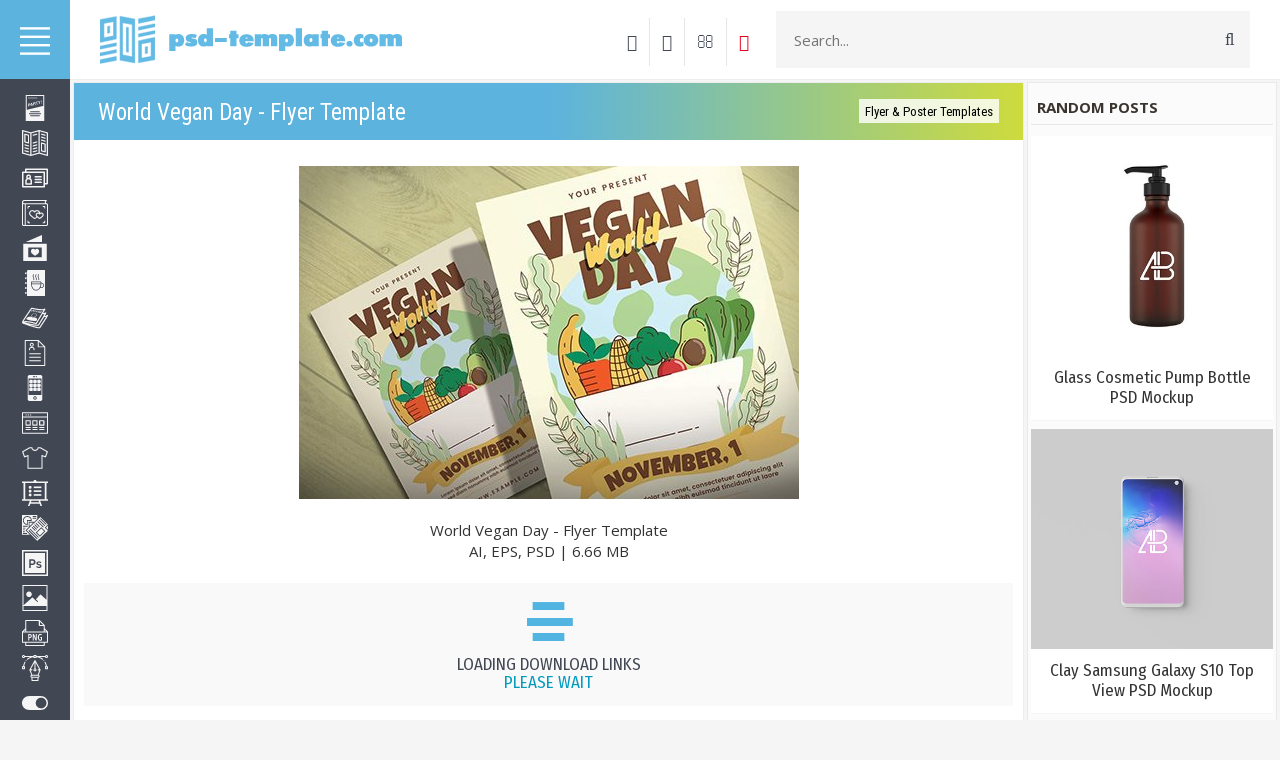

--- FILE ---
content_type: text/html; charset=UTF-8
request_url: https://psd-template.com/blog/world_vegan_day_flyer_template/2020-09-25-21434
body_size: 11299
content:
<!DOCTYPE html>
<html lang="en">
 <head>
 <meta http-equiv="Content-Type" content="text/html; charset=UTF-8">
 <meta name="viewport" content="width=device-width, initial-scale=1.0" />
 
 
 <title>World Vegan Day - Flyer Template - Flyer & Poster Templates - Free PSD Templates</title>
 <link type="text/css" rel="stylesheet" href="/_st/my.css" />
 
 <script src="https://maxcdn.bootstrapcdn.com/bootstrap/3.3.7/js/bootstrap.min.js"></script>
 <!--U1META1Z--><link rel="preconnect" href="https://fonts.googleapis.com">
<link rel="preconnect" href="https://fonts.gstatic.com" crossorigin>
<link href="https://fonts.googleapis.com/css2?family=Fira+Sans+Condensed&display=swap" rel="stylesheet">
<link href="https://fonts.googleapis.com/css2?family=Roboto+Condensed&display=swap" rel="stylesheet">

<!--LiveInternet counter--><script type="text/javascript">
new Image().src = "//counter.yadro.ru/hit?r"+
escape(document.referrer)+((typeof(screen)=="undefined")?"":
";s"+screen.width+"*"+screen.height+"*"+(screen.colorDepth?
screen.colorDepth:screen.pixelDepth))+";u"+escape(document.URL)+
";h"+escape(document.title.substring(0,150))+
";"+Math.random();</script><!--/LiveInternet-->

<script async src="https://pagead2.googlesyndication.com/pagead/js/adsbygoogle.js"></script>
<script>
 (adsbygoogle = window.adsbygoogle || []).push({
 google_ad_client: "ca-pub-5415725405996117",
 enable_page_level_ads: true
 });
</script>
<meta name="yandex-verification" content="6e1003846abaccc1" />


<meta name="description" content="Using a free template is a great way to get started creating a flyer or poster for your business.">
<meta name="keywords" content="flyer templates, poster templates, flyers, posters, free templates">


<!-- Yandex.RTB -->
<script>window.yaContextCb=window.yaContextCb||[]</script>
<script src="https://yandex.ru/ads/system/context.js" async></script><!--/U1META1Z-->
 
	<link rel="stylesheet" href="/.s/src/base.min.css" />
	<link rel="stylesheet" href="/.s/src/layer7.min.css" />

	<script src="/.s/src/jquery-1.12.4.min.js"></script>
	
	<script src="/.s/src/uwnd.min.js"></script>
	<link rel="stylesheet" href="/.s/src/ulightbox/ulightbox.min.css" />
	<link rel="stylesheet" href="/.s/src/socCom.min.css" />
	<link rel="stylesheet" href="/.s/src/social.css" />
	<script src="/.s/src/ulightbox/ulightbox.min.js"></script>
	<script src="/.s/src/socCom.min.js"></script>
	<script src="//sys000.ucoz.net/cgi/uutils.fcg?a=soc_comment_get_data&site=fpsd-template"></script>
	<script>
/* --- UCOZ-JS-DATA --- */
window.uCoz = {"site":{"domain":"psd-template.com","host":"psd-template.ucoz.org","id":"fpsd-template"},"language":"en","sign":{"7251":"The requested content can't be uploaded<br/>Please try again later.","7287":"Go to the page with the photo","7254":"Change size","5255":"Help","7253":"Start slideshow","7252":"Previous","5458":"Next","3125":"Close"},"layerType":7,"uLightboxType":1,"country":"US","ssid":"631247466171620544705","module":"blog"};
/* --- UCOZ-JS-CODE --- */

		function eRateEntry(select, id, a = 65, mod = 'blog', mark = +select.value, path = '', ajax, soc) {
			if (mod == 'shop') { path = `/${ id }/edit`; ajax = 2; }
			( !!select ? confirm(select.selectedOptions[0].textContent.trim() + '?') : true )
			&& _uPostForm('', { type:'POST', url:'/' + mod + path, data:{ a, id, mark, mod, ajax, ...soc } });
		}

		function updateRateControls(id, newRate) {
			let entryItem = self['entryID' + id] || self['comEnt' + id];
			let rateWrapper = entryItem.querySelector('.u-rate-wrapper');
			if (rateWrapper && newRate) rateWrapper.innerHTML = newRate;
			if (entryItem) entryItem.querySelectorAll('.u-rate-btn').forEach(btn => btn.remove())
		}
 function uSocialLogin(t) {
			var params = {"google":{"height":600,"width":700},"facebook":{"height":520,"width":950}};
			var ref = escape(location.protocol + '//' + ('psd-template.com' || location.hostname) + location.pathname + ((location.hash ? ( location.search ? location.search + '&' : '?' ) + 'rnd=' + Date.now() + location.hash : ( location.search || '' ))));
			window.open('/'+t+'?ref='+ref,'conwin','width='+params[t].width+',height='+params[t].height+',status=1,resizable=1,left='+parseInt((screen.availWidth/2)-(params[t].width/2))+',top='+parseInt((screen.availHeight/2)-(params[t].height/2)-20)+'screenX='+parseInt((screen.availWidth/2)-(params[t].width/2))+',screenY='+parseInt((screen.availHeight/2)-(params[t].height/2)-20));
			return false;
		}
		function TelegramAuth(user){
			user['a'] = 9; user['m'] = 'telegram';
			_uPostForm('', {type: 'POST', url: '/index/sub', data: user});
		}
$(function() {
		$('#fCode').on('keyup', function(event) {
			try {checkSecure(); } catch(e) {}
		});
	});
	
function loginPopupForm(params = {}) { new _uWnd('LF', ' ', -250, -100, { closeonesc:1, resize:1 }, { url:'/index/40' + (params.urlParams ? '?'+params.urlParams : '') }) }
/* --- UCOZ-JS-END --- */
</script>

	<style>.UhideBlock{display:none; }</style>
	<script type="text/javascript">new Image().src = "//counter.yadro.ru/hit;noads?r"+escape(document.referrer)+(screen&&";s"+screen.width+"*"+screen.height+"*"+(screen.colorDepth||screen.pixelDepth))+";u"+escape(document.URL)+";"+Date.now();</script>
</head>
 <body>
 
 <!--U1AHEADER1Z--><div class="menu">
 <div class="m-header">
 <a href="http://psd-template.com/"><img src="/img/home.svg" style="width: 30px;height: 30px;float: left;margin: 26px 0 0 14px;"></a>
 
 <img src="/img/menu.svg" style="width: 30px;height: 30px;float: right;margin: 26px 10px 0 0;"> 
 </div>
 <ul class="m-menu">
<div id="uNMenuDiv1" class="uMenuV"><ul class="uMenuRoot">
<li style="padding-top:12px;"><a href="/blog/1-0-5"><span>Flyers, Posters</span><img class="icon-menu" src="/img/icon/flyer.svg"></a></li>
<li><a href="/blog/1-0-7"><span>Brochures</span><img class="icon-menu" src="/img/icon/brochure.svg"></a></li> 
<li><a href="/blog/1-0-6"><span>Business Cards</span><img class="icon-menu" src="/img/icon/id-card.svg"></a></li>
<li><a href="/blog/1-0-15"><span>Photo Albums, Portfolios</span><img class="icon-menu" src="/img/icon/album.svg"></a></li> 
<li><a href="/blog/1-0-8"><span>Wedding Invitations</span><img class="icon-menu" src="/img/icon/love-letter.svg"></a></li>
<li><a href="/blog/1-0-12"><span>Food Menus</span><img class="icon-menu" src="/img/icon/food-menu.svg"></a></li>
<li><a href="/blog/1-0-10"><span>Magazines, Catalogs</span><img class="icon-menu" src="/img/icon/magazine.svg"></a></li>
<li><a href="/blog/1-0-14"><span>Resume</span><img class="icon-menu" src="/img/icon/resume-document.svg"></a></li>
<li><a href="/blog/1-0-13"><span>Social Media</span><img class="icon-menu" src="/img/icon/smartphone.svg"></a></li>
<li><a href="/blog/1-0-1"><span>Websites</span><img class="icon-menu" src="/img/icon/web-development.svg"></a></li> 
<li><a href="/blog/1-0-2"><span>Mockups</span><img class="icon-menu" src="/img/icon/shirt.svg"></a></li> 
<li><a href="/blog/1-0-17"><span>PowerPoint, Keynote</span><img class="icon-menu" src="/img/icon/presentation.svg"></a></li> 
<li><a href="/blog/1-0-9"><span>Miscellaneous Templates</span><img class="icon-menu" src="/img/icon/documents.svg"></a></li>
<li><a href="/blog/1-0-11"><span>Photoshop Actions, Styles</span><img class="icon-menu" src="/img/icon/photoshop.svg"></a></li> 
<li><a href="/blog/1-0-18"><span>Stock Images</span><img class="icon-menu" src="/img/icon/picture.svg"></a></li> 
<li><a href="/blog/1-0-16"><span>PNG, PSD Images</span><img class="icon-menu" src="/img/icon/png-img.svg"></a></li>
<li><a href="/blog/1-0-3"><span>Vectors</span><img class="icon-menu" src="/img/icon/vector.svg"></a></li>
<li><a href="/blog/1-0-19"><span>UI Kits</span><img class="icon-menu" src="/img/icon/ui_kits_.svg"></a></li> 
<li style="padding-bottom:12px;"><a class="fas fa-ad " href="/blog/1-0-4"><span>Fonts</span><img class="icon-menu" src="/img/icon/font.svg"></a></li></ul></div>
 </ul>
 
</div>

<div class="wrapper">
 <header>
 <div class="container-fluid">
 <div class="row">
 <div class="col-xs-1">
 <a href="http://psd-template.com/">
<div class="logo"> </div> 
 </a> 
 </div> 
 
<div class="col-xs-5" style="float: right;margin-right: 15px;"> 
 <div class="h-search">
 <form class="hs-form" action="/search/">
 <input class="hs-text" name="q" type="search" placeholder="Search..." autocomplete="off">
 <button type="submit" title="Search" class="hs-submit fa fa-search"></button>
 </form> 
 </div> 
 </div> 
 
<ul class="h-buttons">

<li><a href="javascript:;" rel="nofollow" onclick="loginPopupForm(); return false;"><i class="fa fa-sign-in"></i></a></li>
 
<li><a href="/register"><i class="fa fa-user"></i></a>
</li>

<li><a href="/index/contact_us/0-4">
<i class="fa fa-envelope-o" aria-hidden="true"></i></a></li>

<li><a style="color:#e5001e;border-right: none !important;" href="/go?https://www.pinterest.com/PSD_templates/" rel=nofollow target=_blank>
<i class="fa fa-pinterest" aria-hidden="true"></i></a></li>
 </ul> 

 <div class="col-xs-12 respbar">
 <a onclick="$('#repsomenu').slideToggle('slow');" href="javascript://" class="barmenu ion-navicon-round"></a>
 </div>
 </div>
 </div>
 <div class="repsomenu" id="repsomenu">
 <ul class="m-menu">
 <div id="uNMenuDiv1" class="uMenuV"><ul class="uMenuRoot"></ul></div>
 </ul> 
 </div>
 </header><!--/U1AHEADER1Z-->
 <div class="content cnrnopl">
 <div class="container-fluid"> 
 <div class="row">
 <div class="col-md-8">
 <div class="content-w"> 
 
 <div class="pagename"><h1>World Vegan Day - Flyer Template</h1><a href="/blog/flyer_templates/1-0-5" class="post-cat">Flyer & Poster Templates</a></div> 
 <div class="blogpost">
  
 
<div class="block-vrh3">
<center><div id='ptt1'>
 
<div class="bnverh">
<center><script type="text/javascript" src="//psd-template.com/rtr/4"></script></center>
</div>
 
</div></center>
</div>
 <script type="text/javascript">
$(document).ready(function(){
 $("body a").each(function(){
 if(this.href.indexOf("nitroflare.com")!=-1){
 $(this).click(function(e){
 window.open(this.href.replace(/nitroflare.com/gi,"nitro.download"));
 return false;
 });
 };
 });
});
</script>
<script type="text/javascript">
$(document).ready(function(){
 $("body a").each(function(){
 if(this.href.indexOf("turbobit.net")!=-1){
 $(this).click(function(e){
 window.open(this.href.replace(/turbobit.net/gi,"turb.pw"));
 return false;
 });
 };
 });
});
</script>
<script type="text/javascript">
$(document).ready(function(){
 $("body a").each(function(){
 if(this.href.indexOf("turboobit.com")!=-1){
 $(this).click(function(e){
 window.open(this.href.replace(/turboobit.com/gi,"turb.pw"));
 return false;
 });
 };
 });
});
</script> 
 <div class="blogmes">
 <div class="row"> 
 <div class="col-md-12"><div align="center"> 
 <img style="max-width:100%;" src="/_bl/214/66396320.jpg" alt="World Vegan Day - Flyer Template">
  
  
  
 
 
  
 
  
 <BR><BR></div> 
 <div align="center">
World Vegan Day - Flyer Template
<BR>
AI, EPS, PSD | 6.66 MB
<BR>
<BR></div>
<div class="quotes"><div class="web20" style="display: none;">
<div align="center"><A class="boot2" href="/go?https://tbit.to/ekksx8n72h5g/world-vegan-day-flyer-template-6818.zip.html" rel=nofollow target=_blank>Download | Turbobit.net</A></div>
<div align="center"><A class="boot2" href="/go?https://htfl.net/1b9o1sN/world-vegan-day-flyer-template-6818.zip.html" rel=nofollow target=_blank>Download | Hitfile.net</A></div> 
<div align="center"><A class="boot2" href="/go?http://www.nitroflare.com/view/E4CF6EFFF0C058C/world-vegan-day-flyer-template.zip" rel=nofollow target=_blank>Download | Nitroflare.com</A></div> 
 
 




 
<form method="post" name="badlink" id="f6F9kL" style="margin: 0pt;" onsubmit="fun6F9kL();return false;"><input name="f1" size="30" value="badlink@photoshablon.ru" maxlength="70" type="hidden"><input name="f2" size="30" value="Нерабочая ссылка!" type="hidden"><input name="f3" size="30" value="0" type="hidden"><input style="display: none;" name="sbm" type="submit"><input name="id" value="3" type="hidden"><input name="a" value="1" type="hidden"><input name="o" value="1" type="hidden"></form><script type="text/javascript"><br>var sblmb3=0;<br>function fun6F9kL(){try {var tr=checksubmit();<br>if(!tr){return false;}}catch(e){}<br>if (sblmb3==1){return false;}<br>sblmb2=1;<br>openLayerB('sendMFe3','f6F9kL','/mail/','Sending a message',350,150,'','','1');};<br>document.badlink.f3.value=document.location.href;<br></script>
<a class="badlink" href="javascript://" onclick="if (confirm('Are you sure the link is not working?')){openLayerB('sendMFe2','f6F9kL','/mail/','Sending a message',350,150,'','','1');};document.badlink.f3.value=document.location.href;return false;">Report broken link</a>
</div> 
<div id="hideMe2">
<center><img border="0" class="tmr" src="/img/loading-47.gif" />
<div class="tmr_tx"><span style="color: #424754 !important;">Loading download links</span><br />
Please wait</div>
</center>
</div></div>
 
<center>
<div class="quotes_rek">
 
<div class="psd4" style="background: #f5f5f5;">

<script type="text/javascript" src="//psd-template.com/rtr/2"></script>
 
</div> 

<div class="recomend"> 
<div class="block-title">
Recommended
</div> 

<table align="center" border="0" cellspacing="0" cellpadding="0" width="100%" class="infTable"><tr><td class="infTd" width="25%"><div style="margin:0 8px;"> <a href="https://psd-template.com/blog/tea_party_flyer_psd_template/2019-11-14-2799"><img style="object-fit: cover;width: 100%;height: 220px;border:1px solid #ffffff;" src="https://psd-template.com/_bl/27/58921994.jpg" border="0"></a> </div></td><td class="infTd" width="25%"><div style="margin:0 8px;"> <a href="https://psd-template.com/blog/pool_party_and_summer_festival_flyer_v_5/2019-11-09-2071"><img style="object-fit: cover;width: 100%;height: 220px;border:1px solid #ffffff;" src="https://psd-template.com/_bl/20/06848105.jpg" border="0"></a> </div></td><td class="infTd" width="25%"><div style="margin:0 8px;"> <a href="https://psd-template.com/blog/merry_christmas_premium_flyer_psd_template/2019-10-24-630"><img style="object-fit: cover;width: 100%;height: 220px;border:1px solid #ffffff;" src="https://psd-template.com/_bl/6/92706523.jpg" border="0"></a> </div></td><td class="infTd" width="25%"><div style="margin:0 8px;"> <a href="https://psd-template.com/blog/blue_business_flyer_layout_with_coral_accents/2019-11-18-3346"><img style="object-fit: cover;width: 100%;height: 220px;border:1px solid #ffffff;" src="https://psd-template.com/_bl/33/14493864.jpg" border="0"></a> </div></td></tr></table> 

 
 
 
 
 
 
 
 

 
 
 
 
 
 
 
<BR>
</div>

</div> 
</center> 
 
 </div> 
 </div>
 </div> 

 <div class="blogingo">
 <div class="op-info">
 <span><i class="fa fa-clock-o" aria-hidden="true"></i> 25.09.2020 </span>
 &emsp;<span><i class="fa fa-tag" aria-hidden="true"></i> <a style="color: #fff;" href="/blog/flyer_templates/1-0-5">Flyer & Poster Templates</a></span>
<span class="op-comb"><i class="fa fa-eye" aria-hidden="true"></i> 277</span>
 </div>
 <div class="op-comments">
 
 
 <table border="0" cellpadding="0" cellspacing="0" width="100%">
 <tr><td colspan="2"><script>
				function spages(p, link) {
					!!link && location.assign(atob(link));
				}
			</script>
			<div id="comments"></div>
			<div id="newEntryT"></div>
			<div id="allEntries"></div>
			<div id="newEntryB"></div><script>
			
		Object.assign(uCoz.spam ??= {}, {
			config : {
				scopeID  : 0,
				idPrefix : 'comEnt',
			},
			sign : {
				spam            : 'Spam',
				notSpam         : 'Not Spam',
				hidden          : 'The spam message is hidden.',
				shown           : 'The spam message is shown.',
				show            : 'Show',
				hide            : 'Hide',
				admSpam         : 'Разрешить жалобы',
				admSpamTitle    : 'Разрешить пользователям сайта помечать это сообщение как спам',
				admNotSpam      : 'Это не спам',
				admNotSpamTitle : 'Пометить как не-спам, запретить пользователям жаловаться на это сообщение',
			},
		})
		
		uCoz.spam.moderPanelNotSpamClick = function(elem) {
			var waitImg = $('<img align="absmiddle" src="/.s/img/fr/EmnAjax.gif">');
			var elem = $(elem);
			elem.find('img').hide();
			elem.append(waitImg);
			var messageID = elem.attr('data-message-id');
			var notSpam   = elem.attr('data-not-spam') ? 0 : 1; // invert - 'data-not-spam' should contain CURRENT 'notspam' status!

			$.post('/index/', {
				a          : 101,
				scope_id   : uCoz.spam.config.scopeID,
				message_id : messageID,
				not_spam   : notSpam
			}).then(function(response) {
				waitImg.remove();
				elem.find('img').show();
				if (response.error) {
					alert(response.error);
					return;
				}
				if (response.status == 'admin_message_not_spam') {
					elem.attr('data-not-spam', true).find('img').attr('src', '/.s/img/spamfilter/notspam-active.gif');
					$('#del-as-spam-' + messageID).hide();
				} else {
					elem.removeAttr('data-not-spam').find('img').attr('src', '/.s/img/spamfilter/notspam.gif');
					$('#del-as-spam-' + messageID).show();
				}
				//console.log(response);
			});

			return false;
		};

		uCoz.spam.report = function(scopeID, messageID, notSpam, callback, context) {
			return $.post('/index/', {
				a: 101,
				scope_id   : scopeID,
				message_id : messageID,
				not_spam   : notSpam
			}).then(function(response) {
				if (callback) {
					callback.call(context || window, response, context);
				} else {
					window.console && console.log && console.log('uCoz.spam.report: message #' + messageID, response);
				}
			});
		};

		uCoz.spam.reportDOM = function(event) {
			if (event.preventDefault ) event.preventDefault();
			var elem      = $(this);
			if (elem.hasClass('spam-report-working') ) return false;
			var scopeID   = uCoz.spam.config.scopeID;
			var messageID = elem.attr('data-message-id');
			var notSpam   = elem.attr('data-not-spam');
			var target    = elem.parents('.report-spam-target').eq(0);
			var height    = target.outerHeight(true);
			var margin    = target.css('margin-left');
			elem.html('<img src="/.s/img/wd/1/ajaxs.gif">').addClass('report-spam-working');

			uCoz.spam.report(scopeID, messageID, notSpam, function(response, context) {
				context.elem.text('').removeClass('report-spam-working');
				window.console && console.log && console.log(response); // DEBUG
				response.warning && window.console && console.warn && console.warn( 'uCoz.spam.report: warning: ' + response.warning, response );
				if (response.warning && !response.status) {
					// non-critical warnings, may occur if user reloads cached page:
					if (response.warning == 'already_reported' ) response.status = 'message_spam';
					if (response.warning == 'not_reported'     ) response.status = 'message_not_spam';
				}
				if (response.error) {
					context.target.html('<div style="height: ' + context.height + 'px; line-height: ' + context.height + 'px; color: red; font-weight: bold; text-align: center;">' + response.error + '</div>');
				} else if (response.status) {
					if (response.status == 'message_spam') {
						context.elem.text(uCoz.spam.sign.notSpam).attr('data-not-spam', '1');
						var toggle = $('#report-spam-toggle-wrapper-' + response.message_id);
						if (toggle.length) {
							toggle.find('.report-spam-toggle-text').text(uCoz.spam.sign.hidden);
							toggle.find('.report-spam-toggle-button').text(uCoz.spam.sign.show);
						} else {
							toggle = $('<div id="report-spam-toggle-wrapper-' + response.message_id + '" class="report-spam-toggle-wrapper" style="' + (context.margin ? 'margin-left: ' + context.margin : '') + '"><span class="report-spam-toggle-text">' + uCoz.spam.sign.hidden + '</span> <a class="report-spam-toggle-button" data-target="#' + uCoz.spam.config.idPrefix + response.message_id + '" href="javascript:;">' + uCoz.spam.sign.show + '</a></div>').hide().insertBefore(context.target);
							uCoz.spam.handleDOM(toggle);
						}
						context.target.addClass('report-spam-hidden').fadeOut('fast', function() {
							toggle.fadeIn('fast');
						});
					} else if (response.status == 'message_not_spam') {
						context.elem.text(uCoz.spam.sign.spam).attr('data-not-spam', '0');
						$('#report-spam-toggle-wrapper-' + response.message_id).fadeOut('fast');
						$('#' + uCoz.spam.config.idPrefix + response.message_id).removeClass('report-spam-hidden').show();
					} else if (response.status == 'admin_message_not_spam') {
						elem.text(uCoz.spam.sign.admSpam).attr('title', uCoz.spam.sign.admSpamTitle).attr('data-not-spam', '0');
					} else if (response.status == 'admin_message_spam') {
						elem.text(uCoz.spam.sign.admNotSpam).attr('title', uCoz.spam.sign.admNotSpamTitle).attr('data-not-spam', '1');
					} else {
						alert('uCoz.spam.report: unknown status: ' + response.status);
					}
				} else {
					context.target.remove(); // no status returned by the server - remove message (from DOM).
				}
			}, { elem: elem, target: target, height: height, margin: margin });

			return false;
		};

		uCoz.spam.handleDOM = function(within) {
			within = $(within || 'body');
			within.find('.report-spam-wrap').each(function() {
				var elem = $(this);
				elem.parent().prepend(elem);
			});
			within.find('.report-spam-toggle-button').not('.report-spam-handled').click(function(event) {
				if (event.preventDefault ) event.preventDefault();
				var elem    = $(this);
				var wrapper = elem.parents('.report-spam-toggle-wrapper');
				var text    = wrapper.find('.report-spam-toggle-text');
				var target  = elem.attr('data-target');
				target      = $(target);
				target.slideToggle('fast', function() {
					if (target.is(':visible')) {
						wrapper.addClass('report-spam-toggle-shown');
						text.text(uCoz.spam.sign.shown);
						elem.text(uCoz.spam.sign.hide);
					} else {
						wrapper.removeClass('report-spam-toggle-shown');
						text.text(uCoz.spam.sign.hidden);
						elem.text(uCoz.spam.sign.show);
					}
				});
				return false;
			}).addClass('report-spam-handled');
			within.find('.report-spam-remove').not('.report-spam-handled').click(function(event) {
				if (event.preventDefault ) event.preventDefault();
				var messageID = $(this).attr('data-message-id');
				del_item(messageID, 1);
				return false;
			}).addClass('report-spam-handled');
			within.find('.report-spam-btn').not('.report-spam-handled').click(uCoz.spam.reportDOM).addClass('report-spam-handled');
			window.console && console.log && console.log('uCoz.spam.handleDOM: done.');
			try { if (uCoz.manageCommentControls) { uCoz.manageCommentControls() } } catch(e) { window.console && console.log && console.log('manageCommentControls: fail.'); }

			return this;
		};
	
			uCoz.spam.handleDOM();
		</script>
			<script>
				(function() {
					'use strict';
					var commentID = ( /comEnt(\d+)/.exec(location.hash) || {} )[1];
					if (!commentID) {
						return window.console && console.info && console.info('comments, goto page', 'no comment id');
					}
					var selector = '#comEnt' + commentID;
					var target = $(selector);
					if (target.length) {
						$('html, body').animate({
							scrollTop: ( target.eq(0).offset() || { top: 0 } ).top
						}, 'fast');
						return window.console && console.info && console.info('comments, goto page', 'found element', selector);
					}
					$.get('/index/802', {
						id: commentID
					}).then(function(response) {
						if (!response.page) {
							return window.console && console.warn && console.warn('comments, goto page', 'no page within response', response);
						}
						spages(response.page);
						setTimeout(function() {
							target = $(selector);
							if (!target.length) {
								return window.console && console.warn && console.warn('comments, goto page', 'comment element not found', selector);
							}
							$('html, body').animate({
								scrollTop: ( target.eq(0).offset() || { top: 0 } ).top
							}, 'fast');
							return window.console && console.info && console.info('comments, goto page', 'scrolling to', selector);
						}, 500);
					}, function(response) {
						return window.console && console.error && console.error('comments, goto page', response.responseJSON);
					});
				})();
			</script>
		</td></tr>
 <tr><td colspan="2" align="center"></td></tr>
 <tr><td colspan="2" height="10"></td></tr>
 </table>
 
 
 
 <form name="socail_details" id="socail_details" onsubmit="return false;">
						   <input type="hidden" name="social" value="">
						   <input type="hidden" name="data" value="">
						   <input type="hidden" name="id" value="21434">
						   <input type="hidden" name="ssid" value="631247466171620544705">
					   </form><div id="postFormContent" class="">
		<form method="post" name="addform" id="acform" action="/index/" onsubmit="return addcom(this)" class="blog-com-add" data-submitter="addcom"><script>
		function _dS(a){var b=a.split(''),c=b.pop();return b.map(function(d){var e=d.charCodeAt(0)-c;return String.fromCharCode(32>e?127-(32-e):e)}).join('')}
		var _y8M = _dS('@mrtyx$x}tiA&lmhhir&$reqiA&wsw&$zepyiA&6556445745&$3B4');
		function addcom( form, data = {} ) {
			if (document.getElementById('addcBut')) {
				document.getElementById('addcBut').disabled = true;
			} else {
				try { document.addform.submit.disabled = true; } catch(e) {}
			}

			if (document.getElementById('eMessage')) {
				document.getElementById('eMessage').innerHTML = '<span style="color:#999"><img src="/.s/img/ma/m/i2.gif" border="0" align="absmiddle" width="13" height="13"> Transmitting data...</span>';
			}

			_uPostForm(form, { type:'POST', url:'/index/', data })
			return false
		}
document.write(_y8M);</script>
				<div class="mc-widget">
					<script>
						var socRedirect = location.protocol + '//' + ('psd-template.com' || location.hostname) + location.pathname + location.search + (location.hash && location.hash != '#' ? '#reloadPage,' + location.hash.substr(1) : '#reloadPage,gotoAddCommentForm' );
						socRedirect = encodeURIComponent(socRedirect);

						try{var providers = {};} catch (e) {}

						function socialRepost(entry_link, message) {
							console.log('Check witch Social network is connected.');

							var soc_type = jQuery("form#acform input[name='soc_type']").val();
							switch (parseInt(soc_type)) {
							case 101:
								console.log('101');
								var newWin = window.open('https://vk.com/share.php?url='+entry_link+'&description='+message+'&noparse=1','window','width=640,height=500,scrollbars=yes,status=yes');
							  break;
							case 102:
								console.log('102');
								var newWin = window.open('https://www.facebook.com/sharer/sharer.php?u='+entry_link+'&description='+encodeURIComponent(message),'window','width=640,height=500,scrollbars=yes,status=yes');
							  break;
							case 103:
								console.log('103');

							  break;
							case 104:
								console.log('104');

							  break;
							case 105:
								console.log('105');

							  break;
							case 106:
								console.log('106');

							  break;
							case 107:
								console.log('107');
								var newWin = window.open('https://twitter.com/intent/tweet?source=webclient&url='+entry_link+'&text='+encodeURIComponent(message)+'&callback=?','window','width=640,height=500,scrollbars=yes,status=yes');
							  break;
							case 108:
								console.log('108');

							  break;
							case 109:
								console.log('109');
								var newWin = window.open('https://plusone.google.com/_/+1/confirm?hl=en&url='+entry_link,'window','width=600,height=610,scrollbars=yes,status=yes');
							  break;
							}
						}

						function updateSocialDetails(type) {
							console.log('updateSocialDetails');
							jQuery.getScript('//sys000.ucoz.net/cgi/uutils.fcg?a=soc_comment_get_data&site=fpsd-template&type='+type, function() {
								jQuery("form#socail_details input[name='social']").val(type);
								jQuery("form#socail_details input[name=data]").val(data[type]);
								jQuery("form#acform input[name=data]").val(data[type]);
								_uPostForm('socail_details',{type:'POST',url:'/index/778', data:{'m':'1', 'vi_commID': '', 'catPath': ''}});
							});
						}

						function logoutSocial() {
							console.log('delete cookie');
							delete_msg_cookie();
							jQuery.getScript('//sys000.ucoz.net/cgi/uutils.fcg?a=soc_comment_clear_data&site=fpsd-template', function(){window.location.reload();});
						}

						function utf8_to_b64( str) {
							return window.btoa(encodeURIComponent( escape( str )));
						}

						function b64_to_utf8( str) {
							return unescape(decodeURIComponent(window.atob( str )));
						}

						function getCookie(c_name) {
							var c_value = " " + document.cookie;
							var c_start = c_value.indexOf(" " + c_name + "=");
							if (c_start == -1) {
								c_value = null;
							} else {
								c_start = c_value.indexOf("=", c_start) + 1;
								var c_end = c_value.indexOf(";", c_start);
								if (c_end == -1) {
									c_end = c_value.length;
								}
								c_value = unescape(c_value.substring(c_start,c_end));
							}
							return c_value;
						}

						var delete_msg_cookie = function() {
							console.log('delete_msg_cookie');
							document.cookie = 'msg=;expires=Thu, 01 Jan 1970 00:00:01 GMT;';
						};

						function preSaveMessage() {
							var msg = jQuery("form#acform textarea").val();
							if (msg.length > 0) {
								document.cookie = "msg="+utf8_to_b64(msg)+";"; //path="+window.location.href+";
							}
						}

						function googleAuthHandler(social) {
							if (!social) return
							if (!social.enabled || !social.handler) return

							social.window = window.open(social.url, '_blank', 'width=600,height=610');
							social.intervalId = setInterval(function(social) {
								if (social.window.closed) {
									clearInterval(social.intervalId)
									self.location.reload()
								}
							}, 1000, social)
						}

						

						(function(jq) {
							jq(document).ready(function() {
								
																
								jQuery(".uf-tooltip a.uf-tt-exit").attr('href','/index/10');
								console.log('ready - update details');
								console.log('scurrent', window.scurrent);
								if (typeof(window.scurrent) != 'undefined' && scurrent > 0 && data[scurrent]) {
									jQuery("#postFormContent").html('<div style="width:100%;text-align:center;padding-top:50px;"><img alt="" src="/.s/img/ma/m/i3.gif" border="0" width="220" height="19" /></div>');

									jQuery("form#socail_details input[name=social]").val(scurrent);
									jQuery("form#socail_details input[name=data]").val(data[scurrent]);
									updateSocialDetails(scurrent);
								}
								jQuery('a#js-ucf-start').on('click', function(event) {
									event.preventDefault();
									if (scurrent == 0) {
										window.open("//sys000.ucoz.net/cgi/uutils.fcg?a=soc_comment_auth",'SocialLoginWnd','width=500,height=350,resizable=yes,titlebar=yes');
									}
								});

								jQuery('#acform a.login-with').on('click', function(event) {
									event.preventDefault();
									let social = providers[ this.dataset.social ];

									if (typeof(social) != 'undefined' && social.enabled == 1) {
										if (social.handler) {
											social.handler(social);
										} else {
											// unetLoginWnd
											let newWin = window.open(social.url, "_blank", 'width=600,height=610,scrollbars=yes,status=yes');
										}
									}
								});
							});
						})(jQuery);
					</script>
				</div><div style="margin-bottom: 34px;">
<div class="uForm uComForm">
 

 <div class="uComForm-inner">
 <span class="ucf-avatar"><img src="/.s/img/icon/social/noavatar.png" alt="avatar" /></span>
 <div class="ucf-content ucf-start-content">
 <ul class="uf-form ucf-form">
 <li><textarea class="uf-txt-input commFl js-start-txt" placeholder="Leave your comment..."></textarea>
 <li><button class="uf-btn" style="margin: -5px auto auto auto;" onclick="preSaveMessage(); window.open('/index/800?ref='+window.location.href, 'SocialLoginWnd', 'width=500,height=410,resizable=yes,titlebar=yes');">Send</button>
 </ul>
 </div>
 </div>
 
</div>
</div><input type="hidden" name="ssid" value="631247466171620544705" />
				<input type="hidden" name="a"  value="36" />
				<input type="hidden" name="m"  value="1" />
				<input type="hidden" name="id" value="21434" />
				
				<input type="hidden" name="soc_type" id="csoc_type" />
				<input type="hidden" name="data" id="cdata" />
			</form>
		</div>
 
 
 </div> 
 </div>
 </div> 
 </div> 
 </div>
 
<div class="col-md-4"> 
 <!--U1CLEFTER1Z--><div class="aside">
 <div class="row">
 <div>

<script>
 window.onload = function() {
 setTimeout(function () {
 location.reload()
 }, 80000);
 };
</script>
 
<script type="text/javascript"> setTimeout(function(){$('.web10').fadeIn()},10000) </script> 
<script type="text/javascript"> setTimeout(function(){$('.web15').fadeIn()},15000) </script> 
<script type="text/javascript"> setTimeout(function(){$('.web20').fadeIn()},20000) </script>
<script type="text/javascript"> setTimeout(function(){$('.web25').fadeIn()},25000) </script> 
<script type="text/javascript"> setTimeout(function(){$('.web30').fadeIn()},30000) </script>
<script type="text/javascript"> setTimeout(function(){$('.web40').fadeIn()},40000) </script>
<script type="text/javascript"> setTimeout(function(){$('.web60').fadeIn()},60000) </script>

<div class="random"> 
<div class="block_inf"> 
<div class="block-title" style="padding-left: 6px;">
 RANDOM POSTS
 </div>
<div style="padding-top: 1px;">
 <center><div style="max-width:300px !important;"> <a href="https://psd-template.com/blog/glass_cosmetic_pump_bottle_psd_mockup/2019-11-04-1363" style="font-size: 17px;font-family: 'Fira Sans Condensed', sans-serif;text-decoration: none;line-height: 1.2;color: #333;"><img style="object-fit: cover;width: 100%;height: 220px;" src="/_bl/13/76880643.jpg" border="0"><br><div style="background:#ffffff;border-bottom:1px solid #f5f5f5;padding:12px;margin-bottom:8px;">Glass Cosmetic Pump Bottle PSD Mockup</div></a> </div></center><center><div style="max-width:300px !important;"> <a href="https://psd-template.com/blog/clay_samsung_galaxy_s10_top_view_psd_mockup/2019-11-07-1730" style="font-size: 17px;font-family: 'Fira Sans Condensed', sans-serif;text-decoration: none;line-height: 1.2;color: #333;"><img style="object-fit: cover;width: 100%;height: 220px;" src="/_bl/17/59520807.jpg" border="0"><br><div style="background:#ffffff;border-bottom:1px solid #f5f5f5;padding:12px;margin-bottom:8px;">Clay Samsung Galaxy S10 Top View PSD Mockup</div></a> </div></center>
</div>
</div></div> 
 
<div class="block_33"> 
<div class="block">
<div id='pt1'><center><div class="psd1"> 
<script type="text/javascript" src="//psd-template.com/rtr/1"></script> 
</div></center></div> 
</div> 
 
 
 
 
 
 
 
 
 
 
</div> 
 
 </div> 
 </div> 
 </div>
 </div><!--/U1CLEFTER1Z-->
 </div> 
 
 </div> 
 </div> 
 <!--U1BFOOTER1Z--><!-- <Вверх> --> 
 <a href="#" class="scrollup"></a> 
 <script type="text/javascript"> 
 $(document).ready(function(){ 
 $(window).scroll(function(){ 
 if ($(this).scrollTop() > 900) { 
 $('.scrollup').fadeIn(); 
 } else { 
 $('.scrollup').fadeOut(); 
 } 
 }); 
 $('.scrollup').click(function(){ 
 $("html, body").animate({ scrollTop: 0 }, 600); 
 return false; 
 }); 
 }); 
 </script> 
 <!-- </Вверх> -->

<footer class="footer">
<h4>ABOUT PSD-TEMPLATE.COM</h4>

Psd-template.com is a source of premium quality design resources offered for free to the design community. Here you’ll find free print templates, flyers, posters, brochures, business cards, photo albums, portfolios, 
wedding invitations, food menus, magazines, catalogs, resume, PowerPoint templates, mockups, clipart sets, icons, website templates and more.
<BR>
<span style="float:right;"><!-- "' --><span class="pbsfPkRX"><a href="https://www.ucoz.com/"><img style="width:80px; height:15px;" src="/.s/img/cp/svg/9.svg" alt="" /></a></span></span>
</footer>

<script src="/js/wow.js"></script>
<script>
 new WOW().init();
</script>

<script>
window.addEventListener("load", function() {
 var ins = document.getElementById('pt11');
 if (ins.clientHeight == "0") {
 ins.innerHTML = '<a target="_blank" rel="nofollow" href="/go?https://shutterstock.7eer.net/c/1451442/489897/1305"><img style="max-width:100%;align:center;" border="0" src="//psd-template.com/img/1305-489897.jpg" alt=""/></a>';
 }
}, true);
</script>

<script>
window.addEventListener("load", function() {
 var ins = document.getElementById('pt22');
 if (ins.clientHeight == "0") {
 ins.innerHTML = '<a target="_blank" rel="nofollow" href="/go?https://shutterstock.7eer.net/c/1451442/490077/1305"><img style="max-width:100%;align:center;" border="0" src="//psd-template.com/img/1305-490077.jpg" alt=""/></a>';
 }
}, true);
</script>

<script>
window.addEventListener("load", function() {
 var ins = document.getElementById('ptt11');
 if (ins.clientHeight == "0") {
 ins.innerHTML = '<a target="_blank" rel="nofollow" href="/go?https://www.nitroflare.com/payment?webmaster=30490"><img style="max-width:100%;align:center;" border="0" src="//psd-template.com/img/1869-05.jpg" alt=""/></a>';
 }
}, true);
</script><!--/U1BFOOTER1Z--> 
 </div> 
 </div> 
 <script src="/js/jquery.smoothscroll.js"></script>
</body>
<!-- 0.16894 (s743) -->

--- FILE ---
content_type: text/html; charset=utf-8
request_url: https://www.google.com/recaptcha/api2/aframe
body_size: 267
content:
<!DOCTYPE HTML><html><head><meta http-equiv="content-type" content="text/html; charset=UTF-8"></head><body><script nonce="e5kuOs2gb1HIzSayRXDmyA">/** Anti-fraud and anti-abuse applications only. See google.com/recaptcha */ try{var clients={'sodar':'https://pagead2.googlesyndication.com/pagead/sodar?'};window.addEventListener("message",function(a){try{if(a.source===window.parent){var b=JSON.parse(a.data);var c=clients[b['id']];if(c){var d=document.createElement('img');d.src=c+b['params']+'&rc='+(localStorage.getItem("rc::a")?sessionStorage.getItem("rc::b"):"");window.document.body.appendChild(d);sessionStorage.setItem("rc::e",parseInt(sessionStorage.getItem("rc::e")||0)+1);localStorage.setItem("rc::h",'1768698410952');}}}catch(b){}});window.parent.postMessage("_grecaptcha_ready", "*");}catch(b){}</script></body></html>

--- FILE ---
content_type: text/javascript; charset=UTF-8
request_url: https://psd-template.com/rtr/4
body_size: 263
content:
document.write('<div class="bnverh"><div style="max-height:90px !important;"><!-- Yandex.RTB R-A-9637970-1 --> <div id="yandex_rtb_R-A-9637970-1"></div> <script> window.yaContextCb.push(() => {  Ya.Context.AdvManager.render({  "blockId": "R-A-9637970-1",  "renderTo": "yandex_rtb_R-A-9637970-1"  }) }) </script></div></div>');